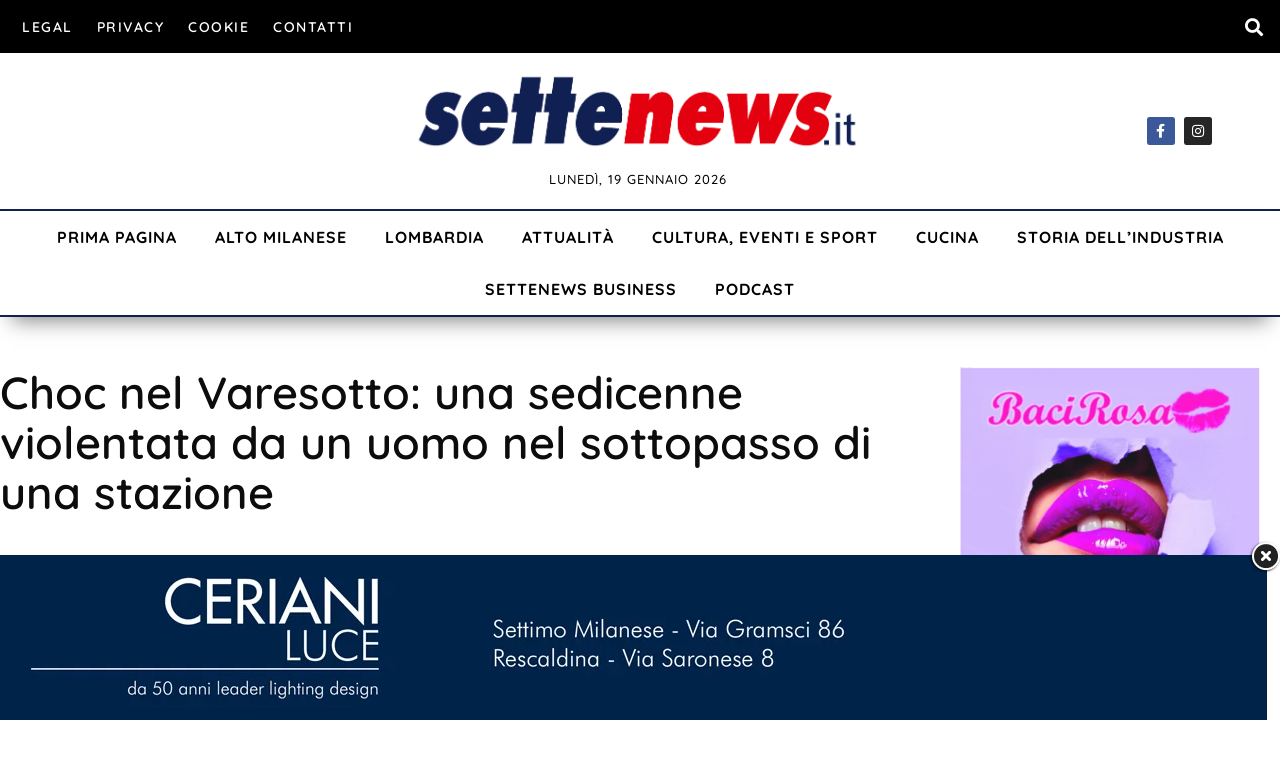

--- FILE ---
content_type: text/css
request_url: https://www.settenews.it/wp-content/uploads/elementor/css/post-80571.css?ver=1768200776
body_size: 2221
content:
.elementor-80571 .elementor-element.elementor-element-327f8990 > .elementor-container > .elementor-column > .elementor-widget-wrap{align-content:center;align-items:center;}.elementor-80571 .elementor-element.elementor-element-327f8990:not(.elementor-motion-effects-element-type-background), .elementor-80571 .elementor-element.elementor-element-327f8990 > .elementor-motion-effects-container > .elementor-motion-effects-layer{background-color:var( --e-global-color-text );}.elementor-80571 .elementor-element.elementor-element-327f8990 > .elementor-container{min-height:40px;}.elementor-80571 .elementor-element.elementor-element-327f8990{transition:background 0.3s, border 0.3s, border-radius 0.3s, box-shadow 0.3s;margin-top:0px;margin-bottom:0px;padding:0px 0px 0px 0px;}.elementor-80571 .elementor-element.elementor-element-327f8990 > .elementor-background-overlay{transition:background 0.3s, border-radius 0.3s, opacity 0.3s;}.elementor-widget-nav-menu .elementor-nav-menu .elementor-item{font-family:var( --e-global-typography-primary-font-family ), Sans-serif;font-weight:var( --e-global-typography-primary-font-weight );}.elementor-widget-nav-menu .elementor-nav-menu--main .elementor-item{color:var( --e-global-color-text );fill:var( --e-global-color-text );}.elementor-widget-nav-menu .elementor-nav-menu--main .elementor-item:hover,
					.elementor-widget-nav-menu .elementor-nav-menu--main .elementor-item.elementor-item-active,
					.elementor-widget-nav-menu .elementor-nav-menu--main .elementor-item.highlighted,
					.elementor-widget-nav-menu .elementor-nav-menu--main .elementor-item:focus{color:var( --e-global-color-accent );fill:var( --e-global-color-accent );}.elementor-widget-nav-menu .elementor-nav-menu--main:not(.e--pointer-framed) .elementor-item:before,
					.elementor-widget-nav-menu .elementor-nav-menu--main:not(.e--pointer-framed) .elementor-item:after{background-color:var( --e-global-color-accent );}.elementor-widget-nav-menu .e--pointer-framed .elementor-item:before,
					.elementor-widget-nav-menu .e--pointer-framed .elementor-item:after{border-color:var( --e-global-color-accent );}.elementor-widget-nav-menu{--e-nav-menu-divider-color:var( --e-global-color-text );}.elementor-widget-nav-menu .elementor-nav-menu--dropdown .elementor-item, .elementor-widget-nav-menu .elementor-nav-menu--dropdown  .elementor-sub-item{font-family:var( --e-global-typography-accent-font-family ), Sans-serif;font-weight:var( --e-global-typography-accent-font-weight );}.elementor-80571 .elementor-element.elementor-element-7839841f > .elementor-widget-container{margin:0px 0px 0px 0px;padding:0px 0px 0px 0px;border-style:solid;border-width:1px 0px 1px 0px;border-color:var( --e-global-color-text );}.elementor-80571 .elementor-element.elementor-element-7839841f .elementor-menu-toggle{margin:0 auto;background-color:rgba(0,0,0,0);}.elementor-80571 .elementor-element.elementor-element-7839841f .elementor-nav-menu .elementor-item{font-size:14px;font-weight:600;text-transform:uppercase;letter-spacing:1.5px;}.elementor-80571 .elementor-element.elementor-element-7839841f .elementor-nav-menu--main .elementor-item{color:#FFFFFF;fill:#FFFFFF;padding-left:12px;padding-right:12px;padding-top:0px;padding-bottom:0px;}.elementor-80571 .elementor-element.elementor-element-7839841f .elementor-nav-menu--main .elementor-item:hover,
					.elementor-80571 .elementor-element.elementor-element-7839841f .elementor-nav-menu--main .elementor-item.elementor-item-active,
					.elementor-80571 .elementor-element.elementor-element-7839841f .elementor-nav-menu--main .elementor-item.highlighted,
					.elementor-80571 .elementor-element.elementor-element-7839841f .elementor-nav-menu--main .elementor-item:focus{color:var( --e-global-color-primary );fill:var( --e-global-color-primary );}.elementor-80571 .elementor-element.elementor-element-7839841f .elementor-nav-menu--main .elementor-item.elementor-item-active{color:var( --e-global-color-primary );}.elementor-80571 .elementor-element.elementor-element-7839841f{--e-nav-menu-horizontal-menu-item-margin:calc( 0px / 2 );}.elementor-80571 .elementor-element.elementor-element-7839841f .elementor-nav-menu--main:not(.elementor-nav-menu--layout-horizontal) .elementor-nav-menu > li:not(:last-child){margin-bottom:0px;}.elementor-80571 .elementor-element.elementor-element-7839841f .elementor-nav-menu--dropdown .elementor-item, .elementor-80571 .elementor-element.elementor-element-7839841f .elementor-nav-menu--dropdown  .elementor-sub-item{font-family:"Barlow", Sans-serif;font-weight:500;}.elementor-80571 .elementor-element.elementor-element-7839841f div.elementor-menu-toggle{color:#000000;}.elementor-80571 .elementor-element.elementor-element-7839841f div.elementor-menu-toggle svg{fill:#000000;}.elementor-widget-search-form input[type="search"].elementor-search-form__input{font-family:var( --e-global-typography-text-font-family ), Sans-serif;font-weight:var( --e-global-typography-text-font-weight );}.elementor-widget-search-form .elementor-search-form__input,
					.elementor-widget-search-form .elementor-search-form__icon,
					.elementor-widget-search-form .elementor-lightbox .dialog-lightbox-close-button,
					.elementor-widget-search-form .elementor-lightbox .dialog-lightbox-close-button:hover,
					.elementor-widget-search-form.elementor-search-form--skin-full_screen input[type="search"].elementor-search-form__input{color:var( --e-global-color-text );fill:var( --e-global-color-text );}.elementor-widget-search-form .elementor-search-form__submit{font-family:var( --e-global-typography-text-font-family ), Sans-serif;font-weight:var( --e-global-typography-text-font-weight );background-color:var( --e-global-color-secondary );}.elementor-80571 .elementor-element.elementor-element-6c9e32a1 .elementor-search-form{text-align:right;}.elementor-80571 .elementor-element.elementor-element-6c9e32a1 .elementor-search-form__toggle{--e-search-form-toggle-size:33px;--e-search-form-toggle-color:#FFFFFF;--e-search-form-toggle-background-color:var( --e-global-color-text );}.elementor-80571 .elementor-element.elementor-element-6c9e32a1 .elementor-search-form__input,
					.elementor-80571 .elementor-element.elementor-element-6c9e32a1 .elementor-search-form__icon,
					.elementor-80571 .elementor-element.elementor-element-6c9e32a1 .elementor-lightbox .dialog-lightbox-close-button,
					.elementor-80571 .elementor-element.elementor-element-6c9e32a1 .elementor-lightbox .dialog-lightbox-close-button:hover,
					.elementor-80571 .elementor-element.elementor-element-6c9e32a1.elementor-search-form--skin-full_screen input[type="search"].elementor-search-form__input{color:#FFFFFF;fill:#FFFFFF;}.elementor-80571 .elementor-element.elementor-element-6c9e32a1:not(.elementor-search-form--skin-full_screen) .elementor-search-form--focus .elementor-search-form__input,
					.elementor-80571 .elementor-element.elementor-element-6c9e32a1 .elementor-search-form--focus .elementor-search-form__icon,
					.elementor-80571 .elementor-element.elementor-element-6c9e32a1 .elementor-lightbox .dialog-lightbox-close-button:hover,
					.elementor-80571 .elementor-element.elementor-element-6c9e32a1.elementor-search-form--skin-full_screen input[type="search"].elementor-search-form__input:focus{color:#FFFFFF;fill:#FFFFFF;}.elementor-80571 .elementor-element.elementor-element-6c9e32a1:not(.elementor-search-form--skin-full_screen) .elementor-search-form__container{border-radius:3px;}.elementor-80571 .elementor-element.elementor-element-6c9e32a1.elementor-search-form--skin-full_screen input[type="search"].elementor-search-form__input{border-radius:3px;}.elementor-80571 .elementor-element.elementor-element-6c9e32a1 .elementor-search-form__toggle:hover{--e-search-form-toggle-color:var( --e-global-color-primary );}.elementor-80571 .elementor-element.elementor-element-6c9e32a1 .elementor-search-form__toggle:focus{--e-search-form-toggle-color:var( --e-global-color-primary );}.elementor-80571 .elementor-element.elementor-element-4f62e724 > .elementor-container > .elementor-column > .elementor-widget-wrap{align-content:center;align-items:center;}.elementor-80571 .elementor-element.elementor-element-18b3a6f5 > .elementor-element-populated{margin:0px 0px 0px 0px;--e-column-margin-right:0px;--e-column-margin-left:0px;padding:0px 0px 0px 0px;}.elementor-80571 .elementor-element.elementor-element-4e5847c9 > .elementor-element-populated{margin:0px 0px 0px 0px;--e-column-margin-right:0px;--e-column-margin-left:0px;padding:0px 0px 0px 0px;}.elementor-widget-theme-site-logo .widget-image-caption{color:var( --e-global-color-text );font-family:var( --e-global-typography-text-font-family ), Sans-serif;font-weight:var( --e-global-typography-text-font-weight );}.elementor-80571 .elementor-element.elementor-element-5a13a32b > .elementor-widget-container{margin:20px 0px 0px 0px;}.elementor-80571 .elementor-element.elementor-element-5a13a32b{text-align:center;}.elementor-80571 .elementor-element.elementor-element-5a13a32b img{width:50%;}.elementor-widget-text-editor{font-family:var( --e-global-typography-text-font-family ), Sans-serif;font-weight:var( --e-global-typography-text-font-weight );color:var( --e-global-color-text );}.elementor-widget-text-editor.elementor-drop-cap-view-stacked .elementor-drop-cap{background-color:var( --e-global-color-primary );}.elementor-widget-text-editor.elementor-drop-cap-view-framed .elementor-drop-cap, .elementor-widget-text-editor.elementor-drop-cap-view-default .elementor-drop-cap{color:var( --e-global-color-primary );border-color:var( --e-global-color-primary );}.elementor-80571 .elementor-element.elementor-element-6f721f5 > .elementor-widget-container{margin:0px 0px 20px 0px;}.elementor-80571 .elementor-element.elementor-element-6f721f5{text-align:center;font-size:13px;font-weight:500;text-transform:uppercase;letter-spacing:1px;}.elementor-80571 .elementor-element.elementor-element-5c70a6b2 > .elementor-element-populated{margin:0px 0px 0px 0px;--e-column-margin-right:0px;--e-column-margin-left:0px;padding:0px 0px 0px 0px;}.elementor-80571 .elementor-element.elementor-element-4d876444{--grid-template-columns:repeat(0, auto);--icon-size:14px;--grid-column-gap:5px;--grid-row-gap:0px;}.elementor-80571 .elementor-element.elementor-element-4d876444 .elementor-widget-container{text-align:center;}.elementor-80571 .elementor-element.elementor-element-14220f6a{border-style:solid;border-width:2px 0px 2px 0px;border-color:var( --e-global-color-accent );box-shadow:0px 15px 20px -12px rgba(0,0,0,0.5);transition:background 0.3s, border 0.3s, border-radius 0.3s, box-shadow 0.3s;margin-top:0px;margin-bottom:0px;padding:0px 0px 0px 0px;}.elementor-80571 .elementor-element.elementor-element-14220f6a > .elementor-background-overlay{transition:background 0.3s, border-radius 0.3s, opacity 0.3s;}.elementor-80571 .elementor-element.elementor-element-c8c7f35{width:var( --container-widget-width, 106% );max-width:106%;--container-widget-width:106%;--container-widget-flex-grow:0;}.elementor-80571 .elementor-element.elementor-element-c8c7f35 .elementor-menu-toggle{margin:0 auto;background-color:rgba(0,0,0,0);}.elementor-80571 .elementor-element.elementor-element-c8c7f35 .elementor-nav-menu .elementor-item{font-weight:700;text-transform:uppercase;letter-spacing:1px;}.elementor-80571 .elementor-element.elementor-element-c8c7f35 .elementor-nav-menu--main .elementor-item{color:var( --e-global-color-text );fill:var( --e-global-color-text );padding-left:19px;padding-right:19px;padding-top:16px;padding-bottom:16px;}.elementor-80571 .elementor-element.elementor-element-c8c7f35 .elementor-nav-menu--main .elementor-item:hover,
					.elementor-80571 .elementor-element.elementor-element-c8c7f35 .elementor-nav-menu--main .elementor-item.elementor-item-active,
					.elementor-80571 .elementor-element.elementor-element-c8c7f35 .elementor-nav-menu--main .elementor-item.highlighted,
					.elementor-80571 .elementor-element.elementor-element-c8c7f35 .elementor-nav-menu--main .elementor-item:focus{color:var( --e-global-color-primary );fill:var( --e-global-color-primary );}.elementor-80571 .elementor-element.elementor-element-c8c7f35 .elementor-nav-menu--main .elementor-item.elementor-item-active{color:var( --e-global-color-primary );}.elementor-80571 .elementor-element.elementor-element-c8c7f35 .elementor-nav-menu--dropdown .elementor-item, .elementor-80571 .elementor-element.elementor-element-c8c7f35 .elementor-nav-menu--dropdown  .elementor-sub-item{font-weight:600;}.elementor-80571 .elementor-element.elementor-element-c8c7f35 .elementor-nav-menu--dropdown{border-style:solid;}.elementor-80571 .elementor-element.elementor-element-c8c7f35 .elementor-nav-menu--dropdown li:not(:last-child){border-style:solid;border-color:var( --e-global-color-text );border-bottom-width:1px;}.elementor-80571 .elementor-element.elementor-element-c8c7f35 div.elementor-menu-toggle{color:#000000;}.elementor-80571 .elementor-element.elementor-element-c8c7f35 div.elementor-menu-toggle svg{fill:#000000;}.elementor-80571 .elementor-element.elementor-element-c4af2e6:not(.elementor-motion-effects-element-type-background), .elementor-80571 .elementor-element.elementor-element-c4af2e6 > .elementor-motion-effects-container > .elementor-motion-effects-layer{background-color:var( --e-global-color-text );}.elementor-80571 .elementor-element.elementor-element-c4af2e6{transition:background 0.3s, border 0.3s, border-radius 0.3s, box-shadow 0.3s;}.elementor-80571 .elementor-element.elementor-element-c4af2e6 > .elementor-background-overlay{transition:background 0.3s, border-radius 0.3s, opacity 0.3s;}.elementor-bc-flex-widget .elementor-80571 .elementor-element.elementor-element-76355a5.elementor-column .elementor-widget-wrap{align-items:center;}.elementor-80571 .elementor-element.elementor-element-76355a5.elementor-column.elementor-element[data-element_type="column"] > .elementor-widget-wrap.elementor-element-populated{align-content:center;align-items:center;}.elementor-80571 .elementor-element.elementor-element-20a025b{text-align:start;font-size:13px;font-weight:500;text-transform:uppercase;letter-spacing:1px;color:#FFFFFF;}.elementor-80571 .elementor-element.elementor-element-7bd5c27 .elementor-search-form{text-align:right;}.elementor-80571 .elementor-element.elementor-element-7bd5c27 .elementor-search-form__toggle{--e-search-form-toggle-size:25px;--e-search-form-toggle-color:#FFFFFF;--e-search-form-toggle-background-color:var( --e-global-color-text );}.elementor-80571 .elementor-element.elementor-element-7bd5c27 input[type="search"].elementor-search-form__input{font-family:"Quicksand", Sans-serif;font-weight:400;}.elementor-80571 .elementor-element.elementor-element-7bd5c27 .elementor-search-form__input,
					.elementor-80571 .elementor-element.elementor-element-7bd5c27 .elementor-search-form__icon,
					.elementor-80571 .elementor-element.elementor-element-7bd5c27 .elementor-lightbox .dialog-lightbox-close-button,
					.elementor-80571 .elementor-element.elementor-element-7bd5c27 .elementor-lightbox .dialog-lightbox-close-button:hover,
					.elementor-80571 .elementor-element.elementor-element-7bd5c27.elementor-search-form--skin-full_screen input[type="search"].elementor-search-form__input{color:#FFFFFF;fill:#FFFFFF;}.elementor-80571 .elementor-element.elementor-element-7bd5c27:not(.elementor-search-form--skin-full_screen) .elementor-search-form--focus .elementor-search-form__input,
					.elementor-80571 .elementor-element.elementor-element-7bd5c27 .elementor-search-form--focus .elementor-search-form__icon,
					.elementor-80571 .elementor-element.elementor-element-7bd5c27 .elementor-lightbox .dialog-lightbox-close-button:hover,
					.elementor-80571 .elementor-element.elementor-element-7bd5c27.elementor-search-form--skin-full_screen input[type="search"].elementor-search-form__input:focus{color:#FFFFFF;fill:#FFFFFF;}.elementor-80571 .elementor-element.elementor-element-7bd5c27:not(.elementor-search-form--skin-full_screen) .elementor-search-form__container{border-radius:3px;}.elementor-80571 .elementor-element.elementor-element-7bd5c27.elementor-search-form--skin-full_screen input[type="search"].elementor-search-form__input{border-radius:3px;}.elementor-80571 .elementor-element.elementor-element-7bd5c27 .elementor-search-form__toggle:hover{--e-search-form-toggle-color:var( --e-global-color-primary );}.elementor-80571 .elementor-element.elementor-element-7bd5c27 .elementor-search-form__toggle:focus{--e-search-form-toggle-color:var( --e-global-color-primary );}.elementor-80571 .elementor-element.elementor-element-dea8256{box-shadow:0px 0px 10px 0px rgba(0,0,0,0.5);}.elementor-80571 .elementor-element.elementor-element-64bfff9 > .elementor-widget-container{margin:20px 0px 0px 0px;}.elementor-80571 .elementor-element.elementor-element-64bfff9{text-align:center;}.elementor-80571 .elementor-element.elementor-element-64bfff9 img{width:50%;}.elementor-80571 .elementor-element.elementor-element-5c7f1ad{--grid-template-columns:repeat(0, auto);--icon-size:14px;--grid-column-gap:5px;--grid-row-gap:0px;}.elementor-80571 .elementor-element.elementor-element-5c7f1ad .elementor-widget-container{text-align:center;}.elementor-80571 .elementor-element.elementor-element-84a0307 .elementor-menu-toggle{margin-left:auto;background-color:rgba(0,0,0,0);}.elementor-80571 .elementor-element.elementor-element-84a0307 .elementor-nav-menu .elementor-item{font-weight:700;text-transform:uppercase;letter-spacing:1px;}.elementor-80571 .elementor-element.elementor-element-84a0307 .elementor-nav-menu--main .elementor-item{color:var( --e-global-color-text );fill:var( --e-global-color-text );padding-left:22px;padding-right:22px;padding-top:16px;padding-bottom:16px;}.elementor-80571 .elementor-element.elementor-element-84a0307 .elementor-nav-menu--main .elementor-item:hover,
					.elementor-80571 .elementor-element.elementor-element-84a0307 .elementor-nav-menu--main .elementor-item.elementor-item-active,
					.elementor-80571 .elementor-element.elementor-element-84a0307 .elementor-nav-menu--main .elementor-item.highlighted,
					.elementor-80571 .elementor-element.elementor-element-84a0307 .elementor-nav-menu--main .elementor-item:focus{color:var( --e-global-color-primary );fill:var( --e-global-color-primary );}.elementor-80571 .elementor-element.elementor-element-84a0307 .elementor-nav-menu--main .elementor-item.elementor-item-active{color:var( --e-global-color-primary );}.elementor-80571 .elementor-element.elementor-element-84a0307 .elementor-nav-menu--dropdown .elementor-item, .elementor-80571 .elementor-element.elementor-element-84a0307 .elementor-nav-menu--dropdown  .elementor-sub-item{font-weight:600;}.elementor-80571 .elementor-element.elementor-element-84a0307 .elementor-nav-menu--dropdown{border-style:solid;}.elementor-80571 .elementor-element.elementor-element-84a0307 .elementor-nav-menu--dropdown li:not(:last-child){border-style:solid;border-color:var( --e-global-color-text );border-bottom-width:1px;}.elementor-80571 .elementor-element.elementor-element-84a0307 div.elementor-menu-toggle{color:#000000;}.elementor-80571 .elementor-element.elementor-element-84a0307 div.elementor-menu-toggle svg{fill:#000000;}.elementor-theme-builder-content-area{height:400px;}.elementor-location-header:before, .elementor-location-footer:before{content:"";display:table;clear:both;}@media(min-width:768px){.elementor-80571 .elementor-element.elementor-element-18b3a6f5{width:15%;}.elementor-80571 .elementor-element.elementor-element-4e5847c9{width:69.641%;}.elementor-80571 .elementor-element.elementor-element-5c70a6b2{width:15%;}}@media(max-width:1024px){.elementor-80571 .elementor-element.elementor-element-327f8990{padding:10px 20px 10px 20px;}.elementor-80571 .elementor-element.elementor-element-4f62e724{padding:20px 20px 20px 20px;}.elementor-80571 .elementor-element.elementor-element-5a13a32b > .elementor-widget-container{margin:30px 0px 30px 0px;}.elementor-80571 .elementor-element.elementor-element-c8c7f35 .elementor-nav-menu--dropdown .elementor-item, .elementor-80571 .elementor-element.elementor-element-c8c7f35 .elementor-nav-menu--dropdown  .elementor-sub-item{font-size:16px;}.elementor-80571 .elementor-element.elementor-element-c8c7f35 .elementor-nav-menu--dropdown a{padding-left:0px;padding-right:0px;}.elementor-80571 .elementor-element.elementor-element-c8c7f35 .elementor-nav-menu--main > .elementor-nav-menu > li > .elementor-nav-menu--dropdown, .elementor-80571 .elementor-element.elementor-element-c8c7f35 .elementor-nav-menu__container.elementor-nav-menu--dropdown{margin-top:-7px !important;}.elementor-80571 .elementor-element.elementor-element-64bfff9 > .elementor-widget-container{margin:0px 0px 0px 0px;}.elementor-80571 .elementor-element.elementor-element-64bfff9{text-align:start;}.elementor-bc-flex-widget .elementor-80571 .elementor-element.elementor-element-09b8934.elementor-column .elementor-widget-wrap{align-items:center;}.elementor-80571 .elementor-element.elementor-element-09b8934.elementor-column.elementor-element[data-element_type="column"] > .elementor-widget-wrap.elementor-element-populated{align-content:center;align-items:center;}.elementor-bc-flex-widget .elementor-80571 .elementor-element.elementor-element-8a42910.elementor-column .elementor-widget-wrap{align-items:center;}.elementor-80571 .elementor-element.elementor-element-8a42910.elementor-column.elementor-element[data-element_type="column"] > .elementor-widget-wrap.elementor-element-populated{align-content:center;align-items:center;}.elementor-80571 .elementor-element.elementor-element-8a42910.elementor-column > .elementor-widget-wrap{justify-content:flex-end;}.elementor-80571 .elementor-element.elementor-element-84a0307 .elementor-nav-menu--dropdown .elementor-item, .elementor-80571 .elementor-element.elementor-element-84a0307 .elementor-nav-menu--dropdown  .elementor-sub-item{font-size:16px;}.elementor-80571 .elementor-element.elementor-element-84a0307 .elementor-nav-menu--dropdown a{padding-left:0px;padding-right:0px;}.elementor-80571 .elementor-element.elementor-element-84a0307 .elementor-nav-menu--main > .elementor-nav-menu > li > .elementor-nav-menu--dropdown, .elementor-80571 .elementor-element.elementor-element-84a0307 .elementor-nav-menu__container.elementor-nav-menu--dropdown{margin-top:15px !important;}}@media(max-width:767px){.elementor-80571 .elementor-element.elementor-element-327f8990 > .elementor-container{min-height:0px;}.elementor-80571 .elementor-element.elementor-element-327f8990{padding:0px 20px 0px 20px;}.elementor-80571 .elementor-element.elementor-element-6c26be29 > .elementor-element-populated{padding:0px 0px 0px 0px;}.elementor-80571 .elementor-element.elementor-element-5a13a32b > .elementor-widget-container{margin:010px 0px 10px 0px;}.elementor-80571 .elementor-element.elementor-element-5a13a32b img{width:100%;}.elementor-80571 .elementor-element.elementor-element-4d876444 .elementor-widget-container{text-align:center;}.elementor-80571 .elementor-element.elementor-element-6aba29ba{width:100%;}.elementor-80571 .elementor-element.elementor-element-76355a5{width:80%;}.elementor-80571 .elementor-element.elementor-element-9731125{width:20%;}.elementor-80571 .elementor-element.elementor-element-7bd5c27 input[type="search"].elementor-search-form__input{font-size:16px;}.elementor-80571 .elementor-element.elementor-element-64bfff9 > .elementor-widget-container{margin:010px 0px 10px 0px;}.elementor-80571 .elementor-element.elementor-element-64bfff9{text-align:center;}.elementor-80571 .elementor-element.elementor-element-64bfff9 img{width:80%;}.elementor-80571 .elementor-element.elementor-element-09b8934{width:50%;}.elementor-80571 .elementor-element.elementor-element-5c7f1ad .elementor-widget-container{text-align:center;}.elementor-80571 .elementor-element.elementor-element-8a42910{width:50%;}}@media(max-width:1024px) and (min-width:768px){.elementor-80571 .elementor-element.elementor-element-6c26be29{width:70%;}.elementor-80571 .elementor-element.elementor-element-41c53789{width:30%;}.elementor-80571 .elementor-element.elementor-element-b9bd3cc{width:70%;}.elementor-80571 .elementor-element.elementor-element-09b8934{width:15%;}.elementor-80571 .elementor-element.elementor-element-8a42910{width:15%;}}